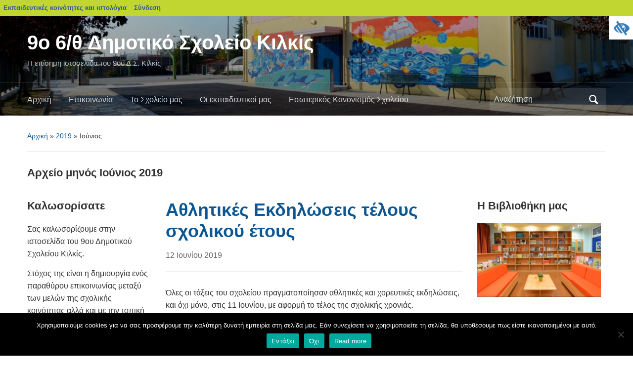

--- FILE ---
content_type: text/html; charset=UTF-8
request_url: https://blogs.sch.gr/9dimkilk/2019/06/
body_size: 15885
content:
<!DOCTYPE html>
<html lang="el"  prefix="og: https://ogp.me/ns#">

<head>
	<meta charset="UTF-8" />
	<meta name="viewport" content="width=device-width, initial-scale=1">

	<link rel="profile" href="http://gmpg.org/xfn/11" />
	<link rel="pingback" href="https://blogs.sch.gr/9dimkilk/xmlrpc.php" />

	<title>Ιούνιος 2019 &#8211; 9ο 6/θ Δημοτικό Σχολείο Κιλκίς</title>
<meta name='robots' content='max-image-preview:large' />
<link rel="alternate" type="application/rss+xml" title="Ροή RSS &raquo; 9ο 6/θ Δημοτικό Σχολείο Κιλκίς" href="https://blogs.sch.gr/9dimkilk/feed/" />
<link rel="alternate" type="application/rss+xml" title="Ροή Σχολίων &raquo; 9ο 6/θ Δημοτικό Σχολείο Κιλκίς" href="https://blogs.sch.gr/9dimkilk/comments/feed/" />
		<meta property="og:title" content="9ο 6/θ Δημοτικό Σχολείο Κιλκίς" />
				<meta property="og:description" content="Η επίσημη ιστοσελίδα του 9ου Δ.Σ. Κιλκίς" />
		<meta property="og:type" content="website"/>
			<meta property="og:url" content="https://blogs.sch.gr/9dimkilk/2019/06/12/athlitike-s-ekdilo-seis-teloys-scholikoy-e-toys/" />
	<meta property="og:site_name" content="9ο 6/θ Δημοτικό Σχολείο Κιλκίς" />
		<meta property="og:image" content="https://blogs.sch.gr/9dimkilk/files/2019/02/Books-icon.png" />
	<script>
window._wpemojiSettings = {"baseUrl":"https:\/\/s.w.org\/images\/core\/emoji\/14.0.0\/72x72\/","ext":".png","svgUrl":"https:\/\/s.w.org\/images\/core\/emoji\/14.0.0\/svg\/","svgExt":".svg","source":{"concatemoji":"https:\/\/blogs.sch.gr\/9dimkilk\/wp-includes\/js\/wp-emoji-release.min.js"}};
/*! This file is auto-generated */
!function(e,a,t){var n,r,o,i=a.createElement("canvas"),p=i.getContext&&i.getContext("2d");function s(e,t){p.clearRect(0,0,i.width,i.height),p.fillText(e,0,0);e=i.toDataURL();return p.clearRect(0,0,i.width,i.height),p.fillText(t,0,0),e===i.toDataURL()}function c(e){var t=a.createElement("script");t.src=e,t.defer=t.type="text/javascript",a.getElementsByTagName("head")[0].appendChild(t)}for(o=Array("flag","emoji"),t.supports={everything:!0,everythingExceptFlag:!0},r=0;r<o.length;r++)t.supports[o[r]]=function(e){if(p&&p.fillText)switch(p.textBaseline="top",p.font="600 32px Arial",e){case"flag":return s("\ud83c\udff3\ufe0f\u200d\u26a7\ufe0f","\ud83c\udff3\ufe0f\u200b\u26a7\ufe0f")?!1:!s("\ud83c\uddfa\ud83c\uddf3","\ud83c\uddfa\u200b\ud83c\uddf3")&&!s("\ud83c\udff4\udb40\udc67\udb40\udc62\udb40\udc65\udb40\udc6e\udb40\udc67\udb40\udc7f","\ud83c\udff4\u200b\udb40\udc67\u200b\udb40\udc62\u200b\udb40\udc65\u200b\udb40\udc6e\u200b\udb40\udc67\u200b\udb40\udc7f");case"emoji":return!s("\ud83e\udef1\ud83c\udffb\u200d\ud83e\udef2\ud83c\udfff","\ud83e\udef1\ud83c\udffb\u200b\ud83e\udef2\ud83c\udfff")}return!1}(o[r]),t.supports.everything=t.supports.everything&&t.supports[o[r]],"flag"!==o[r]&&(t.supports.everythingExceptFlag=t.supports.everythingExceptFlag&&t.supports[o[r]]);t.supports.everythingExceptFlag=t.supports.everythingExceptFlag&&!t.supports.flag,t.DOMReady=!1,t.readyCallback=function(){t.DOMReady=!0},t.supports.everything||(n=function(){t.readyCallback()},a.addEventListener?(a.addEventListener("DOMContentLoaded",n,!1),e.addEventListener("load",n,!1)):(e.attachEvent("onload",n),a.attachEvent("onreadystatechange",function(){"complete"===a.readyState&&t.readyCallback()})),(e=t.source||{}).concatemoji?c(e.concatemoji):e.wpemoji&&e.twemoji&&(c(e.twemoji),c(e.wpemoji)))}(window,document,window._wpemojiSettings);
</script>
<style>
img.wp-smiley,
img.emoji {
	display: inline !important;
	border: none !important;
	box-shadow: none !important;
	height: 1em !important;
	width: 1em !important;
	margin: 0 0.07em !important;
	vertical-align: -0.1em !important;
	background: none !important;
	padding: 0 !important;
}
</style>
	<link rel='stylesheet' id='wp-quicklatex-format-css' href='https://blogs.sch.gr/9dimkilk/wp-content/plugins/wp-quicklatex/css/quicklatex-format.css' media='all' />
<link rel='stylesheet' id='dashicons-css' href='https://blogs.sch.gr/9dimkilk/wp-includes/css/dashicons.min.css' media='all' />
<link rel='stylesheet' id='admin-bar-css' href='https://blogs.sch.gr/9dimkilk/wp-includes/css/admin-bar.min.css' media='all' />
<style id='admin-bar-inline-css'>

			@font-face {
				font-family: 'w3tc';
				src: url('https://blogs.sch.gr/9dimkilk/wp-content/plugins/w3-total-cache/pub/fonts/w3tc.eot');
				src: url('https://blogs.sch.gr/9dimkilk/wp-content/plugins/w3-total-cache/pub/fonts/w3tc.eot?#iefix') format('embedded-opentype'),
					url('https://blogs.sch.gr/9dimkilk/wp-content/plugins/w3-total-cache/pub/fonts/w3tc.woff') format('woff'),
					url('https://blogs.sch.gr/9dimkilk/wp-content/plugins/w3-total-cache/pub/fonts/w3tc.ttf') format('truetype'),
					url('https://blogs.sch.gr/9dimkilk/wp-content/plugins/w3-total-cache/pub/fonts/w3tc.svg#w3tc') format('svg');
				font-weight: normal;
				font-style: normal;
				font-display: swap;
			}
			.w3tc-icon:before{
				content:'\0041'; top: 2px;
				font-family: 'w3tc';
			}
</style>
<link rel='stylesheet' id='wp-block-library-css' href='https://blogs.sch.gr/9dimkilk/wp-includes/css/dist/block-library/style.min.css' media='all' />
<style id='wp-block-library-theme-inline-css'>
.wp-block-audio figcaption{color:#555;font-size:13px;text-align:center}.is-dark-theme .wp-block-audio figcaption{color:hsla(0,0%,100%,.65)}.wp-block-audio{margin:0 0 1em}.wp-block-code{border:1px solid #ccc;border-radius:4px;font-family:Menlo,Consolas,monaco,monospace;padding:.8em 1em}.wp-block-embed figcaption{color:#555;font-size:13px;text-align:center}.is-dark-theme .wp-block-embed figcaption{color:hsla(0,0%,100%,.65)}.wp-block-embed{margin:0 0 1em}.blocks-gallery-caption{color:#555;font-size:13px;text-align:center}.is-dark-theme .blocks-gallery-caption{color:hsla(0,0%,100%,.65)}.wp-block-image figcaption{color:#555;font-size:13px;text-align:center}.is-dark-theme .wp-block-image figcaption{color:hsla(0,0%,100%,.65)}.wp-block-image{margin:0 0 1em}.wp-block-pullquote{border-bottom:4px solid;border-top:4px solid;color:currentColor;margin-bottom:1.75em}.wp-block-pullquote cite,.wp-block-pullquote footer,.wp-block-pullquote__citation{color:currentColor;font-size:.8125em;font-style:normal;text-transform:uppercase}.wp-block-quote{border-left:.25em solid;margin:0 0 1.75em;padding-left:1em}.wp-block-quote cite,.wp-block-quote footer{color:currentColor;font-size:.8125em;font-style:normal;position:relative}.wp-block-quote.has-text-align-right{border-left:none;border-right:.25em solid;padding-left:0;padding-right:1em}.wp-block-quote.has-text-align-center{border:none;padding-left:0}.wp-block-quote.is-large,.wp-block-quote.is-style-large,.wp-block-quote.is-style-plain{border:none}.wp-block-search .wp-block-search__label{font-weight:700}.wp-block-search__button{border:1px solid #ccc;padding:.375em .625em}:where(.wp-block-group.has-background){padding:1.25em 2.375em}.wp-block-separator.has-css-opacity{opacity:.4}.wp-block-separator{border:none;border-bottom:2px solid;margin-left:auto;margin-right:auto}.wp-block-separator.has-alpha-channel-opacity{opacity:1}.wp-block-separator:not(.is-style-wide):not(.is-style-dots){width:100px}.wp-block-separator.has-background:not(.is-style-dots){border-bottom:none;height:1px}.wp-block-separator.has-background:not(.is-style-wide):not(.is-style-dots){height:2px}.wp-block-table{margin:0 0 1em}.wp-block-table td,.wp-block-table th{word-break:normal}.wp-block-table figcaption{color:#555;font-size:13px;text-align:center}.is-dark-theme .wp-block-table figcaption{color:hsla(0,0%,100%,.65)}.wp-block-video figcaption{color:#555;font-size:13px;text-align:center}.is-dark-theme .wp-block-video figcaption{color:hsla(0,0%,100%,.65)}.wp-block-video{margin:0 0 1em}.wp-block-template-part.has-background{margin-bottom:0;margin-top:0;padding:1.25em 2.375em}
</style>
<link rel='stylesheet' id='bp-login-form-block-css' href='https://blogs.sch.gr/9dimkilk/wp-content/plugins/buddypress/bp-core/css/blocks/login-form.min.css' media='all' />
<link rel='stylesheet' id='bp-member-block-css' href='https://blogs.sch.gr/9dimkilk/wp-content/plugins/buddypress/bp-members/css/blocks/member.min.css' media='all' />
<link rel='stylesheet' id='bp-members-block-css' href='https://blogs.sch.gr/9dimkilk/wp-content/plugins/buddypress/bp-members/css/blocks/members.min.css' media='all' />
<link rel='stylesheet' id='bp-dynamic-members-block-css' href='https://blogs.sch.gr/9dimkilk/wp-content/plugins/buddypress/bp-members/css/blocks/dynamic-members.min.css' media='all' />
<link rel='stylesheet' id='bp-latest-activities-block-css' href='https://blogs.sch.gr/9dimkilk/wp-content/plugins/buddypress/bp-activity/css/blocks/latest-activities.min.css' media='all' />
<link rel='stylesheet' id='bp-recent-posts-block-css' href='https://blogs.sch.gr/9dimkilk/wp-content/plugins/buddypress/bp-blogs/css/blocks/recent-posts.min.css' media='all' />
<link rel='stylesheet' id='bp-friends-block-css' href='https://blogs.sch.gr/9dimkilk/wp-content/plugins/buddypress/bp-friends/css/blocks/friends.min.css' media='all' />
<link rel='stylesheet' id='bp-group-block-css' href='https://blogs.sch.gr/9dimkilk/wp-content/plugins/buddypress/bp-groups/css/blocks/group.min.css' media='all' />
<link rel='stylesheet' id='bp-groups-block-css' href='https://blogs.sch.gr/9dimkilk/wp-content/plugins/buddypress/bp-groups/css/blocks/groups.min.css' media='all' />
<link rel='stylesheet' id='bp-dynamic-groups-block-css' href='https://blogs.sch.gr/9dimkilk/wp-content/plugins/buddypress/bp-groups/css/blocks/dynamic-groups.min.css' media='all' />
<link rel='stylesheet' id='bp-sitewide-notices-block-css' href='https://blogs.sch.gr/9dimkilk/wp-content/plugins/buddypress/bp-messages/css/blocks/sitewide-notices.min.css' media='all' />
<link rel='stylesheet' id='classic-theme-styles-css' href='https://blogs.sch.gr/9dimkilk/wp-includes/css/classic-themes.min.css' media='all' />
<style id='global-styles-inline-css'>
body{--wp--preset--color--black: #000000;--wp--preset--color--cyan-bluish-gray: #abb8c3;--wp--preset--color--white: #ffffff;--wp--preset--color--pale-pink: #f78da7;--wp--preset--color--vivid-red: #cf2e2e;--wp--preset--color--luminous-vivid-orange: #ff6900;--wp--preset--color--luminous-vivid-amber: #fcb900;--wp--preset--color--light-green-cyan: #7bdcb5;--wp--preset--color--vivid-green-cyan: #00d084;--wp--preset--color--pale-cyan-blue: #8ed1fc;--wp--preset--color--vivid-cyan-blue: #0693e3;--wp--preset--color--vivid-purple: #9b51e0;--wp--preset--color--primary-blue: #0A5794;--wp--preset--color--dark-gray: #333333;--wp--preset--color--light-gray: #777777;--wp--preset--gradient--vivid-cyan-blue-to-vivid-purple: linear-gradient(135deg,rgba(6,147,227,1) 0%,rgb(155,81,224) 100%);--wp--preset--gradient--light-green-cyan-to-vivid-green-cyan: linear-gradient(135deg,rgb(122,220,180) 0%,rgb(0,208,130) 100%);--wp--preset--gradient--luminous-vivid-amber-to-luminous-vivid-orange: linear-gradient(135deg,rgba(252,185,0,1) 0%,rgba(255,105,0,1) 100%);--wp--preset--gradient--luminous-vivid-orange-to-vivid-red: linear-gradient(135deg,rgba(255,105,0,1) 0%,rgb(207,46,46) 100%);--wp--preset--gradient--very-light-gray-to-cyan-bluish-gray: linear-gradient(135deg,rgb(238,238,238) 0%,rgb(169,184,195) 100%);--wp--preset--gradient--cool-to-warm-spectrum: linear-gradient(135deg,rgb(74,234,220) 0%,rgb(151,120,209) 20%,rgb(207,42,186) 40%,rgb(238,44,130) 60%,rgb(251,105,98) 80%,rgb(254,248,76) 100%);--wp--preset--gradient--blush-light-purple: linear-gradient(135deg,rgb(255,206,236) 0%,rgb(152,150,240) 100%);--wp--preset--gradient--blush-bordeaux: linear-gradient(135deg,rgb(254,205,165) 0%,rgb(254,45,45) 50%,rgb(107,0,62) 100%);--wp--preset--gradient--luminous-dusk: linear-gradient(135deg,rgb(255,203,112) 0%,rgb(199,81,192) 50%,rgb(65,88,208) 100%);--wp--preset--gradient--pale-ocean: linear-gradient(135deg,rgb(255,245,203) 0%,rgb(182,227,212) 50%,rgb(51,167,181) 100%);--wp--preset--gradient--electric-grass: linear-gradient(135deg,rgb(202,248,128) 0%,rgb(113,206,126) 100%);--wp--preset--gradient--midnight: linear-gradient(135deg,rgb(2,3,129) 0%,rgb(40,116,252) 100%);--wp--preset--duotone--dark-grayscale: url('#wp-duotone-dark-grayscale');--wp--preset--duotone--grayscale: url('#wp-duotone-grayscale');--wp--preset--duotone--purple-yellow: url('#wp-duotone-purple-yellow');--wp--preset--duotone--blue-red: url('#wp-duotone-blue-red');--wp--preset--duotone--midnight: url('#wp-duotone-midnight');--wp--preset--duotone--magenta-yellow: url('#wp-duotone-magenta-yellow');--wp--preset--duotone--purple-green: url('#wp-duotone-purple-green');--wp--preset--duotone--blue-orange: url('#wp-duotone-blue-orange');--wp--preset--font-size--small: 14px;--wp--preset--font-size--medium: 20px;--wp--preset--font-size--large: 18px;--wp--preset--font-size--x-large: 42px;--wp--preset--font-size--regular: 16px;--wp--preset--font-size--extra-large: 24px;--wp--preset--spacing--20: 0.44rem;--wp--preset--spacing--30: 0.67rem;--wp--preset--spacing--40: 1rem;--wp--preset--spacing--50: 1.5rem;--wp--preset--spacing--60: 2.25rem;--wp--preset--spacing--70: 3.38rem;--wp--preset--spacing--80: 5.06rem;--wp--preset--shadow--natural: 6px 6px 9px rgba(0, 0, 0, 0.2);--wp--preset--shadow--deep: 12px 12px 50px rgba(0, 0, 0, 0.4);--wp--preset--shadow--sharp: 6px 6px 0px rgba(0, 0, 0, 0.2);--wp--preset--shadow--outlined: 6px 6px 0px -3px rgba(255, 255, 255, 1), 6px 6px rgba(0, 0, 0, 1);--wp--preset--shadow--crisp: 6px 6px 0px rgba(0, 0, 0, 1);}:where(.is-layout-flex){gap: 0.5em;}body .is-layout-flow > .alignleft{float: left;margin-inline-start: 0;margin-inline-end: 2em;}body .is-layout-flow > .alignright{float: right;margin-inline-start: 2em;margin-inline-end: 0;}body .is-layout-flow > .aligncenter{margin-left: auto !important;margin-right: auto !important;}body .is-layout-constrained > .alignleft{float: left;margin-inline-start: 0;margin-inline-end: 2em;}body .is-layout-constrained > .alignright{float: right;margin-inline-start: 2em;margin-inline-end: 0;}body .is-layout-constrained > .aligncenter{margin-left: auto !important;margin-right: auto !important;}body .is-layout-constrained > :where(:not(.alignleft):not(.alignright):not(.alignfull)){max-width: var(--wp--style--global--content-size);margin-left: auto !important;margin-right: auto !important;}body .is-layout-constrained > .alignwide{max-width: var(--wp--style--global--wide-size);}body .is-layout-flex{display: flex;}body .is-layout-flex{flex-wrap: wrap;align-items: center;}body .is-layout-flex > *{margin: 0;}:where(.wp-block-columns.is-layout-flex){gap: 2em;}.has-black-color{color: var(--wp--preset--color--black) !important;}.has-cyan-bluish-gray-color{color: var(--wp--preset--color--cyan-bluish-gray) !important;}.has-white-color{color: var(--wp--preset--color--white) !important;}.has-pale-pink-color{color: var(--wp--preset--color--pale-pink) !important;}.has-vivid-red-color{color: var(--wp--preset--color--vivid-red) !important;}.has-luminous-vivid-orange-color{color: var(--wp--preset--color--luminous-vivid-orange) !important;}.has-luminous-vivid-amber-color{color: var(--wp--preset--color--luminous-vivid-amber) !important;}.has-light-green-cyan-color{color: var(--wp--preset--color--light-green-cyan) !important;}.has-vivid-green-cyan-color{color: var(--wp--preset--color--vivid-green-cyan) !important;}.has-pale-cyan-blue-color{color: var(--wp--preset--color--pale-cyan-blue) !important;}.has-vivid-cyan-blue-color{color: var(--wp--preset--color--vivid-cyan-blue) !important;}.has-vivid-purple-color{color: var(--wp--preset--color--vivid-purple) !important;}.has-black-background-color{background-color: var(--wp--preset--color--black) !important;}.has-cyan-bluish-gray-background-color{background-color: var(--wp--preset--color--cyan-bluish-gray) !important;}.has-white-background-color{background-color: var(--wp--preset--color--white) !important;}.has-pale-pink-background-color{background-color: var(--wp--preset--color--pale-pink) !important;}.has-vivid-red-background-color{background-color: var(--wp--preset--color--vivid-red) !important;}.has-luminous-vivid-orange-background-color{background-color: var(--wp--preset--color--luminous-vivid-orange) !important;}.has-luminous-vivid-amber-background-color{background-color: var(--wp--preset--color--luminous-vivid-amber) !important;}.has-light-green-cyan-background-color{background-color: var(--wp--preset--color--light-green-cyan) !important;}.has-vivid-green-cyan-background-color{background-color: var(--wp--preset--color--vivid-green-cyan) !important;}.has-pale-cyan-blue-background-color{background-color: var(--wp--preset--color--pale-cyan-blue) !important;}.has-vivid-cyan-blue-background-color{background-color: var(--wp--preset--color--vivid-cyan-blue) !important;}.has-vivid-purple-background-color{background-color: var(--wp--preset--color--vivid-purple) !important;}.has-black-border-color{border-color: var(--wp--preset--color--black) !important;}.has-cyan-bluish-gray-border-color{border-color: var(--wp--preset--color--cyan-bluish-gray) !important;}.has-white-border-color{border-color: var(--wp--preset--color--white) !important;}.has-pale-pink-border-color{border-color: var(--wp--preset--color--pale-pink) !important;}.has-vivid-red-border-color{border-color: var(--wp--preset--color--vivid-red) !important;}.has-luminous-vivid-orange-border-color{border-color: var(--wp--preset--color--luminous-vivid-orange) !important;}.has-luminous-vivid-amber-border-color{border-color: var(--wp--preset--color--luminous-vivid-amber) !important;}.has-light-green-cyan-border-color{border-color: var(--wp--preset--color--light-green-cyan) !important;}.has-vivid-green-cyan-border-color{border-color: var(--wp--preset--color--vivid-green-cyan) !important;}.has-pale-cyan-blue-border-color{border-color: var(--wp--preset--color--pale-cyan-blue) !important;}.has-vivid-cyan-blue-border-color{border-color: var(--wp--preset--color--vivid-cyan-blue) !important;}.has-vivid-purple-border-color{border-color: var(--wp--preset--color--vivid-purple) !important;}.has-vivid-cyan-blue-to-vivid-purple-gradient-background{background: var(--wp--preset--gradient--vivid-cyan-blue-to-vivid-purple) !important;}.has-light-green-cyan-to-vivid-green-cyan-gradient-background{background: var(--wp--preset--gradient--light-green-cyan-to-vivid-green-cyan) !important;}.has-luminous-vivid-amber-to-luminous-vivid-orange-gradient-background{background: var(--wp--preset--gradient--luminous-vivid-amber-to-luminous-vivid-orange) !important;}.has-luminous-vivid-orange-to-vivid-red-gradient-background{background: var(--wp--preset--gradient--luminous-vivid-orange-to-vivid-red) !important;}.has-very-light-gray-to-cyan-bluish-gray-gradient-background{background: var(--wp--preset--gradient--very-light-gray-to-cyan-bluish-gray) !important;}.has-cool-to-warm-spectrum-gradient-background{background: var(--wp--preset--gradient--cool-to-warm-spectrum) !important;}.has-blush-light-purple-gradient-background{background: var(--wp--preset--gradient--blush-light-purple) !important;}.has-blush-bordeaux-gradient-background{background: var(--wp--preset--gradient--blush-bordeaux) !important;}.has-luminous-dusk-gradient-background{background: var(--wp--preset--gradient--luminous-dusk) !important;}.has-pale-ocean-gradient-background{background: var(--wp--preset--gradient--pale-ocean) !important;}.has-electric-grass-gradient-background{background: var(--wp--preset--gradient--electric-grass) !important;}.has-midnight-gradient-background{background: var(--wp--preset--gradient--midnight) !important;}.has-small-font-size{font-size: var(--wp--preset--font-size--small) !important;}.has-medium-font-size{font-size: var(--wp--preset--font-size--medium) !important;}.has-large-font-size{font-size: var(--wp--preset--font-size--large) !important;}.has-x-large-font-size{font-size: var(--wp--preset--font-size--x-large) !important;}
.wp-block-navigation a:where(:not(.wp-element-button)){color: inherit;}
:where(.wp-block-columns.is-layout-flex){gap: 2em;}
.wp-block-pullquote{font-size: 1.5em;line-height: 1.6;}
</style>
<link rel='stylesheet' id='fonts_for_icons-css' href='https://blogs.sch.gr/9dimkilk/wp-content/themes/cinematix-child/css/fonts.css' media='all' />
<link rel='stylesheet' id='my-admin-bar-style-css' href='https://blogs.sch.gr/9dimkilk/wp-content/themes/cinematix-child/css/my-admin-bar.css' media='all' />
<link rel='stylesheet' id='bp-admin-bar-css' href='https://blogs.sch.gr/9dimkilk/wp-content/plugins/buddypress/bp-core/css/admin-bar.min.css' media='all' />
<link rel='stylesheet' id='bp-legacy-css-css' href='https://blogs.sch.gr/9dimkilk/wp-content/plugins/buddypress/bp-templates/bp-legacy/css/buddypress.min.css' media='screen' />
<link rel='stylesheet' id='cookie-notice-front-css' href='https://blogs.sch.gr/9dimkilk/wp-content/plugins/cookie-notice/css/front.min.css' media='all' />
<link rel='stylesheet' id='gb_responsive_menu_style-css' href='https://blogs.sch.gr/9dimkilk/wp-content/plugins/gb_responsive_menu/css/style.css' media='all' />
<link rel='stylesheet' id='rt-wpp-plugin-style-css' href='https://blogs.sch.gr/9dimkilk/wp-content/plugins/rt-prettyphoto/css/prettyPhoto.css' media='all' />
<link rel='stylesheet' id='wpah-front-styles-css' href='https://blogs.sch.gr/9dimkilk/wp-content/plugins/wp-accessibility-helper/assets/css/wp-accessibility-helper.min.css' media='all' />
<link rel='stylesheet' id='bbw-style-css' href='https://blogs.sch.gr/9dimkilk/wp-content/plugins/LS-buddybar-widget/buddybar-style.css' media='all' />
<link rel='stylesheet' id='category-sticky-post-css' href='https://blogs.sch.gr/9dimkilk/wp-content/plugins/category-sticky-post/css/plugin.css' media='all' />
<link rel='stylesheet' id='academica-style-css' href='https://blogs.sch.gr/9dimkilk/wp-content/themes/academica/style.css' media='all' />
<link rel='stylesheet' id='academica-sch-style-css' href='https://blogs.sch.gr/9dimkilk/wp-content/themes/academica-sch/style.css' media='all' />
<link rel='stylesheet' id='academica-style-mobile-css' href='https://blogs.sch.gr/9dimkilk/wp-content/themes/academica/media-queries.css' media='all' />
<link rel='stylesheet' id='volumeSliderStyling-css' href='https://blogs.sch.gr/9dimkilk/wp-content/plugins/ersradio-widget/widgetStyling.css' media='all' />
<link rel='stylesheet' id='ics-calendar-css' href='https://blogs.sch.gr/9dimkilk/wp-content/plugins/ics-calendar/assets/style.min.css' media='all' />
<script>
if (document.location.protocol !== "https:") {
	document.location = document.URL.replace(/^http:/i, "https:");
}
</script>
	<script src='https://blogs.sch.gr/9dimkilk/wp-includes/js/jquery/jquery.min.js' id='jquery-core-js'></script>
<script src='https://blogs.sch.gr/9dimkilk/wp-includes/js/jquery/jquery-migrate.min.js' id='jquery-migrate-js'></script>
<script src='https://blogs.sch.gr/9dimkilk/wp-content/plugins/buddypress/bp-core/js/confirm.min.js' id='bp-confirm-js'></script>
<script src='https://blogs.sch.gr/9dimkilk/wp-content/plugins/buddypress/bp-core/js/widget-members.min.js' id='bp-widget-members-js'></script>
<script src='https://blogs.sch.gr/9dimkilk/wp-content/plugins/buddypress/bp-core/js/jquery-query.min.js' id='bp-jquery-query-js'></script>
<script src='https://blogs.sch.gr/9dimkilk/wp-content/plugins/buddypress/bp-core/js/vendor/jquery-cookie.min.js' id='bp-jquery-cookie-js'></script>
<script src='https://blogs.sch.gr/9dimkilk/wp-content/plugins/buddypress/bp-core/js/vendor/jquery-scroll-to.min.js' id='bp-jquery-scroll-to-js'></script>
<script id='bp-legacy-js-js-extra'>
var BP_DTheme = {"accepted":"\u0391\u03c0\u03bf\u03b4\u03b5\u03ba\u03c4\u03cc","close":"\u039a\u03bb\u03b5\u03af\u03c3\u03b9\u03bc\u03bf","comments":"\u03c3\u03c7\u03cc\u03bb\u03b9\u03b1","leave_group_confirm":"\u0395\u03af\u03c3\u03c4\u03b5 \u03c3\u03af\u03b3\u03bf\u03c5\u03c1\u03bf\u03c2 \u03cc\u03c4\u03b9 \u03b8\u03ad\u03bb\u03b5\u03c4\u03b5 \u03bd\u03b1 \u03b1\u03c0\u03bf\u03c7\u03c9\u03c1\u03ae\u03c3\u03b5\u03c4\u03b5 \u03b1\u03c0\u03cc \u03c4\u03b7\u03bd \u03bf\u03bc\u03ac\u03b4\u03b1;","mark_as_fav":"\u0391\u03b3\u03b1\u03c0\u03b7\u03bc\u03ad\u03bd\u03bf","my_favs":"\u03a4\u03b1 \u0391\u03b3\u03b1\u03c0\u03b7\u03bc\u03ad\u03bd\u03b1 \u03bc\u03bf\u03c5","rejected":"\u0391\u03c0\u03bf\u03c1\u03c1\u03af\u03c6\u03b8\u03b7\u03ba\u03b5","remove_fav":"\u0391\u03c6\u03b1\u03af\u03c1\u03b5\u03c3\u03b7 \u0391\u03b3\u03b1\u03c0\u03b7\u03bc\u03ad\u03bd\u03bf\u03c5","show_all":"\u0395\u03bc\u03c6\u03ac\u03bd\u03b9\u03c3\u03b7 \u03cc\u03bb\u03c9\u03bd","show_all_comments":"\u03a0\u03c1\u03cc\u03b2\u03b1\u03bb\u03b5 \u03cc\u03bb\u03b1 \u03c4\u03b1 \u03c3\u03c7\u03cc\u03bb\u03b9\u03b1 \u03b3\u03b9\u03b1 \u03b1\u03c5\u03c4\u03cc \u03c4\u03bf \u03b8\u03ad\u03bc\u03b1","show_x_comments":"\u03a0\u03c1\u03bf\u03b2\u03bf\u03bb\u03ae \u03cc\u03bb\u03c9\u03bd \u03c4\u03c9\u03bd \u03c3\u03c7\u03bf\u03bb\u03af\u03c9\u03bd (%d)","unsaved_changes":"\u03a4\u03bf \u03c0\u03c1\u03bf\u03c6\u03af\u03bb \u03c3\u03b1\u03c2 \u03ad\u03c7\u03b5\u03b9 \u03bc\u03b7 \u03b1\u03c0\u03bf\u03b8\u03b7\u03ba\u03b5\u03c5\u03bc\u03ad\u03bd\u03b5\u03c2 \u03b1\u03bb\u03bb\u03b1\u03b3\u03ad\u03c2. \u0391\u03bd \u03c6\u03cd\u03b3\u03b5\u03c4\u03b5 \u03b1\u03c0\u03cc \u03c4\u03b7\u03bd \u03c3\u03b5\u03bb\u03af\u03b4\u03b1, \u03bf\u03b9 \u03b1\u03bb\u03bb\u03b1\u03b3\u03ad\u03c2 \u03b8\u03b1 \u03c7\u03b1\u03b8\u03bf\u03cd\u03bd.","view":"\u03a0\u03c1\u03bf\u03b2\u03bf\u03bb\u03ae","store_filter_settings":""};
</script>
<script src='https://blogs.sch.gr/9dimkilk/wp-content/plugins/buddypress/bp-templates/bp-legacy/js/buddypress.min.js' id='bp-legacy-js-js'></script>
<script id='cookie-notice-front-js-before'>
var cnArgs = {"ajaxUrl":"https:\/\/blogs.sch.gr\/9dimkilk\/wp-admin\/admin-ajax.php","nonce":"555e6b22eb","hideEffect":"fade","position":"bottom","onScroll":false,"onScrollOffset":100,"onClick":false,"cookieName":"cookie_notice_accepted","cookieTime":2592000,"cookieTimeRejected":2592000,"globalCookie":false,"redirection":false,"cache":true,"revokeCookies":false,"revokeCookiesOpt":"automatic"};
</script>
<script src='https://blogs.sch.gr/9dimkilk/wp-content/plugins/cookie-notice/js/front.min.js' id='cookie-notice-front-js'></script>
<script src='https://blogs.sch.gr/9dimkilk/wp-content/plugins/gb_responsive_menu/js/gb_responsive_menu.js' id='gb_responsive_menu_js-js'></script>
<script src='https://blogs.sch.gr/9dimkilk/wp-content/plugins/rt-prettyphoto/js/jquery.prettyPhoto.js' id='rt-wpp-plugin-active-js'></script>
<script src='https://blogs.sch.gr/9dimkilk/wp-content/plugins/rt-prettyphoto/js/wpp-active.js' id='rt-wpp-plugin-script-active-js'></script>
<script src='https://blogs.sch.gr/9dimkilk/wp-content/plugins/wp-quicklatex/js/wp-quicklatex-frontend.js' id='wp-quicklatex-frontend-js'></script>
<meta property="fb:app_id" content="966242223397117" /><style>
            .ls-accessibility-footer {
                /* position: absolute; */
                bottom: 0;
                width: 96%;
                text-align: center;
                padding-top: 10px;
                padding-bottom: 10px;
                background: #f9f9f9;
                z-index: 1000;
            }
			.ls-accessibility-footer a, .ls-accessibility-footer a:visited {
				color:#04c
			}
           
            @media (max-width: 768px) {
                .ls-accessibility-footer {
                    padding: 5px;
                    font-size: 14px;
                }
            }
        </style>
<style>.pp_download{ background: #ccc;  border-radius: 3px;   height: 25px;   padding: 4px;}</style>

<script>
jQuery(document).ready(function() {
   jQuery("a[rel^='prettyPhoto']").prettyPhoto({
   changepicturecallback: function(){
       jQuery(".pp_social").append("<span class='pp_download_place'></span>");
        $getit= settings.image_markup.replace(/{path}/g,pp_images[set_position]);
      jQuery(".pp_pic_holder").find('.pp_details .pp_download_place').html('<a class="pp_download" href="'+pp_images[set_position]+'" download>Download</a>');
        }
    });
});
</script><style>#wp-admin-bar-wp-logo{  }
	
	div#community-profile-page li.bp-blogs-profile-stats:before {content:" "!important;}
	div#community-profile-page li.bp-blogs-profile-stats {background: url("/wp-content/favicon.ico") no-repeat; padding-left:16px}
   
	#wpadminbar #wp-admin-bar-wp-logo > .ab-item .ab-icon:before {content:" "!important;}
	#wpadminbar .quicklinks li .blavatar:before {content:" "!important;}
   /*#wp-admin-bar-wp-logo>.ab-item .ab-icon  { background: url("/wp-content/favicon.ico") no-repeat;}
      #wpadminbar .quicklinks li div.blavatar { background: url("/wp-content/favicon.ico") no-repeat;}*/
/*                img.blavatar { display: none;}*/
                </style>
	<script>var ajaxurl = 'https://blogs.sch.gr/9dimkilk/wp-admin/admin-ajax.php';</script>

<style>
/* Begin Royal PrettyPhoto Styles*/

div.ppt{ display: none;}
		/* End Royal PrettyPhoto Styles*/
</style>
		<script>var BPAPRConfig={"root_url":"https:\/\/blogs.sch.gr\/9dimkilk\/wp-content\/plugins\/bp-activity-plus-reloaded","temp_img_url":"http:\/\/blogs.sch.gr\/9dimkilk\/files\/bpfb\/tmp\/","base_img_url":"http:\/\/blogs.sch.gr\/9dimkilk\/files\/bpfb\/","theme":"default","alignment":"left","allowed_items":["photos","videos","links"]};</script><style>.recentcomments a{display:inline !important;padding:0 !important;margin:0 !important;}</style><style media="print">#wpadminbar { display:none; }</style>
	<style media="screen">
	html { margin-top: 32px !important; }
	@media screen and ( max-width: 782px ) {
		html { margin-top: 46px !important; }
	}
</style>
	<link rel="icon" href="https://blogs.sch.gr/9dimkilk/files/2019/02/Books-icon-120x120.png" sizes="32x32" />
<link rel="icon" href="https://blogs.sch.gr/9dimkilk/files/2019/02/Books-icon.png" sizes="192x192" />
<link rel="apple-touch-icon" href="https://blogs.sch.gr/9dimkilk/files/2019/02/Books-icon.png" />
<meta name="msapplication-TileImage" content="https://blogs.sch.gr/9dimkilk/files/2019/02/Books-icon.png" />

</head>

<body class="bp-legacy archive date admin-bar no-customize-support wp-embed-responsive el cookies-not-set chrome osx wp-accessibility-helper wah_fstype_script accessibility-location-right no-js">

    		<div id="wpadminbar" class="nojq nojs">
						<div class="quicklinks" id="wp-toolbar" role="navigation" aria-label="Γραμμή εργαλείων">
				<ul id='wp-admin-bar-root-default' class="ab-top-menu"><li id='wp-admin-bar-blogssch'><a class='ab-item' href='https://blogs.sch.gr'>Εκπαιδευτικές κοινότητες και ιστολόγια</a></li><li id='wp-admin-bar-blogsschmobile'><a class='ab-item' href='https://blogs.sch.gr' title='Αρχική'><span class="ab-icon dashicons-admin-home"></span></a></li><li id='wp-admin-bar-bp-login'><a class='ab-item' href='https://blogs.sch.gr/9dimkilk/wp-login.php?redirect_to=https%3A%2F%2Fblogs.sch.gr%2F9dimkilk%2F2019%2F06%2F'>Σύνδεση</a></li></ul>			</div>
					</div>

		<svg xmlns="http://www.w3.org/2000/svg" viewBox="0 0 0 0" width="0" height="0" focusable="false" role="none" style="visibility: hidden; position: absolute; left: -9999px; overflow: hidden;" ><defs><filter id="wp-duotone-dark-grayscale"><feColorMatrix color-interpolation-filters="sRGB" type="matrix" values=" .299 .587 .114 0 0 .299 .587 .114 0 0 .299 .587 .114 0 0 .299 .587 .114 0 0 " /><feComponentTransfer color-interpolation-filters="sRGB" ><feFuncR type="table" tableValues="0 0.49803921568627" /><feFuncG type="table" tableValues="0 0.49803921568627" /><feFuncB type="table" tableValues="0 0.49803921568627" /><feFuncA type="table" tableValues="1 1" /></feComponentTransfer><feComposite in2="SourceGraphic" operator="in" /></filter></defs></svg><svg xmlns="http://www.w3.org/2000/svg" viewBox="0 0 0 0" width="0" height="0" focusable="false" role="none" style="visibility: hidden; position: absolute; left: -9999px; overflow: hidden;" ><defs><filter id="wp-duotone-grayscale"><feColorMatrix color-interpolation-filters="sRGB" type="matrix" values=" .299 .587 .114 0 0 .299 .587 .114 0 0 .299 .587 .114 0 0 .299 .587 .114 0 0 " /><feComponentTransfer color-interpolation-filters="sRGB" ><feFuncR type="table" tableValues="0 1" /><feFuncG type="table" tableValues="0 1" /><feFuncB type="table" tableValues="0 1" /><feFuncA type="table" tableValues="1 1" /></feComponentTransfer><feComposite in2="SourceGraphic" operator="in" /></filter></defs></svg><svg xmlns="http://www.w3.org/2000/svg" viewBox="0 0 0 0" width="0" height="0" focusable="false" role="none" style="visibility: hidden; position: absolute; left: -9999px; overflow: hidden;" ><defs><filter id="wp-duotone-purple-yellow"><feColorMatrix color-interpolation-filters="sRGB" type="matrix" values=" .299 .587 .114 0 0 .299 .587 .114 0 0 .299 .587 .114 0 0 .299 .587 .114 0 0 " /><feComponentTransfer color-interpolation-filters="sRGB" ><feFuncR type="table" tableValues="0.54901960784314 0.98823529411765" /><feFuncG type="table" tableValues="0 1" /><feFuncB type="table" tableValues="0.71764705882353 0.25490196078431" /><feFuncA type="table" tableValues="1 1" /></feComponentTransfer><feComposite in2="SourceGraphic" operator="in" /></filter></defs></svg><svg xmlns="http://www.w3.org/2000/svg" viewBox="0 0 0 0" width="0" height="0" focusable="false" role="none" style="visibility: hidden; position: absolute; left: -9999px; overflow: hidden;" ><defs><filter id="wp-duotone-blue-red"><feColorMatrix color-interpolation-filters="sRGB" type="matrix" values=" .299 .587 .114 0 0 .299 .587 .114 0 0 .299 .587 .114 0 0 .299 .587 .114 0 0 " /><feComponentTransfer color-interpolation-filters="sRGB" ><feFuncR type="table" tableValues="0 1" /><feFuncG type="table" tableValues="0 0.27843137254902" /><feFuncB type="table" tableValues="0.5921568627451 0.27843137254902" /><feFuncA type="table" tableValues="1 1" /></feComponentTransfer><feComposite in2="SourceGraphic" operator="in" /></filter></defs></svg><svg xmlns="http://www.w3.org/2000/svg" viewBox="0 0 0 0" width="0" height="0" focusable="false" role="none" style="visibility: hidden; position: absolute; left: -9999px; overflow: hidden;" ><defs><filter id="wp-duotone-midnight"><feColorMatrix color-interpolation-filters="sRGB" type="matrix" values=" .299 .587 .114 0 0 .299 .587 .114 0 0 .299 .587 .114 0 0 .299 .587 .114 0 0 " /><feComponentTransfer color-interpolation-filters="sRGB" ><feFuncR type="table" tableValues="0 0" /><feFuncG type="table" tableValues="0 0.64705882352941" /><feFuncB type="table" tableValues="0 1" /><feFuncA type="table" tableValues="1 1" /></feComponentTransfer><feComposite in2="SourceGraphic" operator="in" /></filter></defs></svg><svg xmlns="http://www.w3.org/2000/svg" viewBox="0 0 0 0" width="0" height="0" focusable="false" role="none" style="visibility: hidden; position: absolute; left: -9999px; overflow: hidden;" ><defs><filter id="wp-duotone-magenta-yellow"><feColorMatrix color-interpolation-filters="sRGB" type="matrix" values=" .299 .587 .114 0 0 .299 .587 .114 0 0 .299 .587 .114 0 0 .299 .587 .114 0 0 " /><feComponentTransfer color-interpolation-filters="sRGB" ><feFuncR type="table" tableValues="0.78039215686275 1" /><feFuncG type="table" tableValues="0 0.94901960784314" /><feFuncB type="table" tableValues="0.35294117647059 0.47058823529412" /><feFuncA type="table" tableValues="1 1" /></feComponentTransfer><feComposite in2="SourceGraphic" operator="in" /></filter></defs></svg><svg xmlns="http://www.w3.org/2000/svg" viewBox="0 0 0 0" width="0" height="0" focusable="false" role="none" style="visibility: hidden; position: absolute; left: -9999px; overflow: hidden;" ><defs><filter id="wp-duotone-purple-green"><feColorMatrix color-interpolation-filters="sRGB" type="matrix" values=" .299 .587 .114 0 0 .299 .587 .114 0 0 .299 .587 .114 0 0 .299 .587 .114 0 0 " /><feComponentTransfer color-interpolation-filters="sRGB" ><feFuncR type="table" tableValues="0.65098039215686 0.40392156862745" /><feFuncG type="table" tableValues="0 1" /><feFuncB type="table" tableValues="0.44705882352941 0.4" /><feFuncA type="table" tableValues="1 1" /></feComponentTransfer><feComposite in2="SourceGraphic" operator="in" /></filter></defs></svg><svg xmlns="http://www.w3.org/2000/svg" viewBox="0 0 0 0" width="0" height="0" focusable="false" role="none" style="visibility: hidden; position: absolute; left: -9999px; overflow: hidden;" ><defs><filter id="wp-duotone-blue-orange"><feColorMatrix color-interpolation-filters="sRGB" type="matrix" values=" .299 .587 .114 0 0 .299 .587 .114 0 0 .299 .587 .114 0 0 .299 .587 .114 0 0 " /><feComponentTransfer color-interpolation-filters="sRGB" ><feFuncR type="table" tableValues="0.098039215686275 1" /><feFuncG type="table" tableValues="0 0.66274509803922" /><feFuncB type="table" tableValues="0.84705882352941 0.41960784313725" /><feFuncA type="table" tableValues="1 1" /></feComponentTransfer><feComposite in2="SourceGraphic" operator="in" /></filter></defs></svg>
    <!-- Skip links for accessibility -->
    <a class="skip-link screen-reader-text" href="#main">Μετάβαση στο περιεχόμενο</a>

	
	<div id="header" class="clearfix"  style="background-image: url('https://blogs.sch.gr/9dimkilk/files/2020/04/cropped-DSC_9180-copy1.jpg');" >

		<div class="header_overlay">
			<div class="inner-wrap">

				<div id="logo" class="logo-left">
					 
												<div id="site-title">
											
						<a href="https://blogs.sch.gr/9dimkilk" title="9ο 6/θ Δημοτικό Σχολείο Κιλκίς - Η επίσημη ιστοσελίδα του 9ου Δ.Σ. Κιλκίς" rel="home">

							9ο 6/θ Δημοτικό Σχολείο Κιλκίς
						</a>

					 
												</div>
											
					<p id="site-description">Η επίσημη ιστοσελίδα του 9ου Δ.Σ. Κιλκίς</p>
				</div><!-- end #logo -->

			</div><!-- end .inner-wrap -->

			<div id="main-nav">

				<div class="inner-wrap">

					<nav class="main-navbar" role="navigation" aria-label="Βασική Πλοήγηση">

	                    <div class="navbar-header">
	                        
	                           <a class="navbar-toggle" href="#menu-main-slide" aria-label="Εναλλαγή του μενού για κινητά" aria-expanded="false" aria-controls="menu-main-slide">
	                               <span class="screen-reader-text">Εναλλαγή του μενού για κινητά</span>
	                               <span class="icon-bar" aria-hidden="true"></span>
	                               <span class="icon-bar" aria-hidden="true"></span>
	                               <span class="icon-bar" aria-hidden="true"></span>
	                           </a>


	                           <div id="menu-main-slide" class="menu-kentriko-menu-container"><ul id="menu-kentriko-menu" class="menu"><li id="menu-item-125" class="menu-item menu-item-type-custom menu-item-object-custom menu-item-home menu-item-125"><a href="http://blogs.sch.gr/9dimkilk">Αρχική</a></li>
<li id="menu-item-147" class="menu-item menu-item-type-post_type menu-item-object-page menu-item-147"><a href="https://blogs.sch.gr/9dimkilk/%ce%b5%cf%80%ce%b9%ce%ba%ce%bf%ce%b9%ce%bd%cf%89%ce%bd%ce%af%ce%b1/">Επικοινωνία</a></li>
<li id="menu-item-336" class="menu-item menu-item-type-post_type menu-item-object-page menu-item-336"><a href="https://blogs.sch.gr/9dimkilk/to-scholeio-mas-2/">Το Σχολείο μας</a></li>
<li id="menu-item-687" class="menu-item menu-item-type-post_type menu-item-object-page menu-item-687"><a href="https://blogs.sch.gr/9dimkilk/oi-ekpaideytikoi-mas/">Οι εκπαιδευτικοί μας</a></li>
<li id="menu-item-685" class="menu-item menu-item-type-post_type menu-item-object-page menu-item-685"><a href="https://blogs.sch.gr/9dimkilk/esoterikos-kanonismos-scholeioy/">Εσωτερικός Κανονισμός Σχολείου</a></li>
</ul></div>
	                    </div>


	                    <div id="navbar-main">

	                        <div class="menu-kentriko-menu-container"><ul id="menu-kentriko-menu-1" class="nav navbar-nav dropdown sf-menu"><li class="menu-item menu-item-type-custom menu-item-object-custom menu-item-home menu-item-125"><a href="http://blogs.sch.gr/9dimkilk">Αρχική</a></li>
<li class="menu-item menu-item-type-post_type menu-item-object-page menu-item-147"><a href="https://blogs.sch.gr/9dimkilk/%ce%b5%cf%80%ce%b9%ce%ba%ce%bf%ce%b9%ce%bd%cf%89%ce%bd%ce%af%ce%b1/">Επικοινωνία</a></li>
<li class="menu-item menu-item-type-post_type menu-item-object-page menu-item-336"><a href="https://blogs.sch.gr/9dimkilk/to-scholeio-mas-2/">Το Σχολείο μας</a></li>
<li class="menu-item menu-item-type-post_type menu-item-object-page menu-item-687"><a href="https://blogs.sch.gr/9dimkilk/oi-ekpaideytikoi-mas/">Οι εκπαιδευτικοί μας</a></li>
<li class="menu-item menu-item-type-post_type menu-item-object-page menu-item-685"><a href="https://blogs.sch.gr/9dimkilk/esoterikos-kanonismos-scholeioy/">Εσωτερικός Κανονισμός Σχολείου</a></li>
</ul></div>

	                    </div><!-- #navbar-main -->

	                </nav><!-- .navbar -->

					<div id="search">
						<form method="get" id="searchform" action="https://blogs.sch.gr/9dimkilk/" role="search">
	<label for="s" class="screen-reader-text">Αναζήτηση για:</label>
	<input id="s" type="search" name="s" placeholder="Αναζήτηση" aria-label="Αναζήτηση">
	<button id="searchsubmit" name="submit" type="submit" aria-label="Υποβολή αναζήτησης">Αναζήτηση</button>
</form>					</div><!-- end #search -->

				</div><!-- end .inner-wrap -->

			</div><!-- end #main-nav -->

		</div><!-- end .header_overlay -->
	</div><!-- end #header -->

	<div id="wrap">
		
		<main id="main" class="site-main" role="main">
<div id="content" class="clearfix">

	<div class="column column-title">

		<div id="crumbs">
	<p><a href="https://blogs.sch.gr/9dimkilk">Αρχική</a> &raquo; <a href="https://blogs.sch.gr/9dimkilk/2019/">2019</a> &raquo; <span class="current">Ιούνιος</span></p>
</div><!-- end #crumbs -->
		<h1 class="title-header">Αρχείο μηνός <span>Ιούνιος 2019</span></h1>
	</div>

	<div class="column column-narrow">
		<section id="text-2" class="widget clearfix widget_text"><h3 class="widget-title">Καλωσορίσατε</h3>			<div class="textwidget"><p>Σας καλωσορίζουμε στην ιστοσελίδα του 9ου Δημοτικού Σχολείου Κιλκίς.</p>
<p>Στόχος της είναι η δημιουργία ενός παραθύρου επικοινωνίας μεταξύ των μελών της σχολικής κοινότητας αλλά και με την τοπική κοινωνία.</p>
<p>Προσδοκούμε ο διαδικτυακός μας χώρος να αποτελέσει πηγή έγκυρης και έγκαιρης πληροφόρησης για όλα τα θέματα και τις δραστηριότητες της σχολικής μας μονάδας.</p>
</div>
		</section>
		<section id="recent-posts-2" class="widget clearfix widget_recent_entries">
		<h3 class="widget-title">Πρόσφατα άρθρα</h3>
		<ul>
											<li>
					<a href="https://blogs.sch.gr/9dimkilk/2025/12/23/christoygenniatiki-giorti-a-amp-amp-v/">Χριστουγεννιάτικη γιορτή Α&#8217; και Β&#8217; τάξεων</a>
									</li>
											<li>
					<a href="https://blogs.sch.gr/9dimkilk/2025/12/23/a-039-amp-amp-v-039-taxeis-kalanta/">Κάλαντα Α&#8217; και Β&#8217; τάξεων στην πόλη</a>
									</li>
											<li>
					<a href="https://blogs.sch.gr/9dimkilk/2025/12/23/a-039-taxi-elta-a-039-amp-amp-v-039-taxeis-kalanta/">Επίσκεψη Α&#8217; τάξης στα ΕΛΤΑ</a>
									</li>
											<li>
					<a href="https://blogs.sch.gr/9dimkilk/2025/12/09/deth-archaia-ellada-8-dekemvrioy-2025/">&#8220;Αρχαία Ελλάδα&#8221; στη ΔΕΘ</a>
									</li>
											<li>
					<a href="https://blogs.sch.gr/9dimkilk/2025/12/08/agonas-mpasket-kks-koypa-5-12-2025-kleisto-gymnastirio-kilkis/">Αγώνας μπάσκετ ΚΚΣ &#8211; ΚΟΥΠΑ στο Κλειστό Γυμναστήριο Κιλκίς</a>
									</li>
					</ul>

		</section><section id="recent-comments-2" class="widget clearfix widget_recent_comments"><h3 class="widget-title">Πρόσφατα σχόλια</h3><ul id="recentcomments"></ul></section><section id="categories-2" class="widget clearfix widget_categories"><h3 class="widget-title">Kατηγορίες</h3><form action="https://blogs.sch.gr/9dimkilk" method="get"><label class="screen-reader-text" for="cat">Kατηγορίες</label><select  name='cat' id='cat' class='postform'>
	<option value='-1'>Επιλογή κατηγορίας</option>
	<option class="level-0" value="3708590">Μέτρα Covid19</option>
	<option class="level-0" value="14243">Χωρίς κατηγορία</option>
</select>
</form>
<script>
/* <![CDATA[ */
(function() {
	var dropdown = document.getElementById( "cat" );
	function onCatChange() {
		if ( dropdown.options[ dropdown.selectedIndex ].value > 0 ) {
			dropdown.parentNode.submit();
		}
	}
	dropdown.onchange = onCatChange;
})();
/* ]]> */
</script>

			</section>	</div><!-- end .column-narrow -->

	<div id="column-content" class="column column-content posts">

		
<div id="post-259" class="clearfix post-259 post type-post status-publish format-standard hentry category-14243">

	<h2><a href="https://blogs.sch.gr/9dimkilk/2019/06/12/athlitike-s-ekdilo-seis-teloys-scholikoy-e-toys/" rel="bookmark">Αθλητικές Εκδηλώσεις τέλους σχολικού έτους</a></h2>
	<p class="entry-meta">
		<a href="https://blogs.sch.gr/9dimkilk/2019/06/12/athlitike-s-ekdilo-seis-teloys-scholikoy-e-toys/" title="Μόνιμος σύνδεσμος στο Αθλητικές Εκδηλώσεις τέλους σχολικού έτους" rel="bookmark">12 Ιουνίου 2019 </a>	</p><!-- end .entry-meta -->
	<div class="entry-summary">
		<p>Όλες οι τάξεις του σχολείου πραγματοποίησαν αθλητικές και χορευτικές εκδηλώσεις, και όχι μόνο, στις 11 Ιουνίου, με αφορμή το τέλος της σχολικής χρονιάς.</p>
<p><a href="https://blogs.sch.gr/9dimkilk/files/2019/06/20190611_102742-copy.jpg" rel="prettyPhoto[259]"><img decoding="async" class="alignnone wp-image-260" src="https://blogs.sch.gr/9dimkilk/files/2019/06/20190611_102742-copy-300x225.jpg" alt="" width="575" height="431" srcset="https://blogs.sch.gr/9dimkilk/files/2019/06/20190611_102742-copy-300x225.jpg 300w, https://blogs.sch.gr/9dimkilk/files/2019/06/20190611_102742-copy-768x576.jpg 768w, https://blogs.sch.gr/9dimkilk/files/2019/06/20190611_102742-copy-1024x768.jpg 1024w, https://blogs.sch.gr/9dimkilk/files/2019/06/20190611_102742-copy.jpg 1640w" sizes="(max-width: 575px) 100vw, 575px" /></a></p>
<p><a href="https://blogs.sch.gr/9dimkilk/files/2019/06/20190611_111655-copy.jpg" rel="prettyPhoto[259]"><img decoding="async" loading="lazy" class="alignnone wp-image-262" src="https://blogs.sch.gr/9dimkilk/files/2019/06/20190611_111655-copy-300x225.jpg" alt="" width="574" height="430" srcset="https://blogs.sch.gr/9dimkilk/files/2019/06/20190611_111655-copy-300x225.jpg 300w, https://blogs.sch.gr/9dimkilk/files/2019/06/20190611_111655-copy-768x576.jpg 768w, https://blogs.sch.gr/9dimkilk/files/2019/06/20190611_111655-copy-1024x768.jpg 1024w, https://blogs.sch.gr/9dimkilk/files/2019/06/20190611_111655-copy.jpg 1640w" sizes="(max-width: 574px) 100vw, 574px" /></a></p>
<p>Ουσιαστική η συμβολή της εκπ/κού Φυσικής Αγωγής Δέσποινας Χασιώτη, αλλά συνέβαλε και η εκπ/κός Θεατρικής Αγωγής Μαρία Τσαλκιτζόγλου. Παρόντες βέβαια και όλοι οι υπόλοιποι εκπαιδευτικοί του σχολείου.</p>
<p><a href="https://blogs.sch.gr/9dimkilk/files/2019/06/20190611_104259-copy.jpg" rel="prettyPhoto[259]"><img decoding="async" loading="lazy" class="alignnone wp-image-261" src="https://blogs.sch.gr/9dimkilk/files/2019/06/20190611_104259-copy-300x225.jpg" alt="" width="569" height="427" srcset="https://blogs.sch.gr/9dimkilk/files/2019/06/20190611_104259-copy-300x225.jpg 300w, https://blogs.sch.gr/9dimkilk/files/2019/06/20190611_104259-copy-768x576.jpg 768w, https://blogs.sch.gr/9dimkilk/files/2019/06/20190611_104259-copy-1024x768.jpg 1024w, https://blogs.sch.gr/9dimkilk/files/2019/06/20190611_104259-copy.jpg 1640w" sizes="(max-width: 569px) 100vw, 569px" /></a></p>
<p>&nbsp;</p>
<p>&nbsp;</p>
<p>&nbsp;</p>
<p>&nbsp;</p>
<p>&nbsp;</p>
	</div>

</div><!-- end #post-## -->
<div id="post-254" class="clearfix post-254 post type-post status-publish format-standard hentry category-14243">

	<h2><a href="https://blogs.sch.gr/9dimkilk/2019/06/06/programma-kolymvisis-2019/" rel="bookmark">Πρόγραμμα Κολύμβησης 2019</a></h2>
	<p class="entry-meta">
		<a href="https://blogs.sch.gr/9dimkilk/2019/06/06/programma-kolymvisis-2019/" title="Μόνιμος σύνδεσμος στο Πρόγραμμα Κολύμβησης 2019" rel="bookmark">6 Ιουνίου 2019 </a>	</p><!-- end .entry-meta -->
	<div class="entry-summary">
		<p>Φέτος στο πρόγραμμα κολύμβησης πήρε μέρος μόνο η Δ&#8217; τάξη.</p>
<figure id="attachment_256" aria-describedby="caption-attachment-256" style="width: 578px" class="wp-caption alignnone"><a href="https://blogs.sch.gr/9dimkilk/files/2019/06/20190605_124232-copy.jpg" rel="prettyPhoto[254]"><img decoding="async" loading="lazy" class="wp-image-256" src="https://blogs.sch.gr/9dimkilk/files/2019/06/20190605_124232-copy-300x225.jpg" alt="" width="578" height="433" srcset="https://blogs.sch.gr/9dimkilk/files/2019/06/20190605_124232-copy-300x225.jpg 300w, https://blogs.sch.gr/9dimkilk/files/2019/06/20190605_124232-copy-768x576.jpg 768w, https://blogs.sch.gr/9dimkilk/files/2019/06/20190605_124232-copy-1024x768.jpg 1024w, https://blogs.sch.gr/9dimkilk/files/2019/06/20190605_124232-copy.jpg 1640w" sizes="(max-width: 578px) 100vw, 578px" /></a><figcaption id="caption-attachment-256" class="wp-caption-text">Μαθηές/τριες της Δ&#8217; τάξης μέσα στην πισίνα, κατά τη διάρκεια μαθήματος κολύμβησης</figcaption></figure>
<p>Το τελευταίο μάθημα έγινε στις 5 Ιουνίου 2019</p>
<p><a href="https://blogs.sch.gr/9dimkilk/files/2019/06/20190605_123931-copy.jpg" rel="prettyPhoto[254]"><img decoding="async" loading="lazy" class="alignnone wp-image-255" src="https://blogs.sch.gr/9dimkilk/files/2019/06/20190605_123931-copy-300x225.jpg" alt="" width="580" height="435" srcset="https://blogs.sch.gr/9dimkilk/files/2019/06/20190605_123931-copy-300x225.jpg 300w, https://blogs.sch.gr/9dimkilk/files/2019/06/20190605_123931-copy-768x576.jpg 768w, https://blogs.sch.gr/9dimkilk/files/2019/06/20190605_123931-copy-1024x768.jpg 1024w, https://blogs.sch.gr/9dimkilk/files/2019/06/20190605_123931-copy.jpg 1640w" sizes="(max-width: 580px) 100vw, 580px" /></a></p>
<p>&nbsp;</p>
	</div>

</div><!-- end #post-## -->
	</div><!-- end .column-content -->

	<div class="column column-narrow column-last">
		<section id="media_image-3" class="widget clearfix widget_media_image"><h3 class="widget-title">Η Βιβλιοθήκη μας</h3><img width="300" height="180" src="https://blogs.sch.gr/9dimkilk/files/2016/01/Screenshot_1-300x180.png" class="image wp-image-33  attachment-medium size-medium" alt="" decoding="async" loading="lazy" style="max-width: 100%; height: auto;" srcset="https://blogs.sch.gr/9dimkilk/files/2016/01/Screenshot_1-300x180.png 300w, https://blogs.sch.gr/9dimkilk/files/2016/01/Screenshot_1-400x239.png 400w, https://blogs.sch.gr/9dimkilk/files/2016/01/Screenshot_1-e1550650653952.png 638w" sizes="(max-width: 300px) 100vw, 300px" /></section><section id="calendar-2" class="widget clearfix widget_calendar"><div id="calendar_wrap" class="calendar_wrap"><table id="wp-calendar" class="wp-calendar-table">
	<caption>Ιούνιος 2019</caption>
	<thead>
	<tr>
		<th scope="col" title="Δευτέρα">Δ</th>
		<th scope="col" title="Τρίτη">Τ</th>
		<th scope="col" title="Τετάρτη">Τ</th>
		<th scope="col" title="Πέμπτη">Π</th>
		<th scope="col" title="Παρασκευή">Π</th>
		<th scope="col" title="Σάββατο">Σ</th>
		<th scope="col" title="Κυριακή">Κ</th>
	</tr>
	</thead>
	<tbody>
	<tr>
		<td colspan="5" class="pad">&nbsp;</td><td>1</td><td>2</td>
	</tr>
	<tr>
		<td>3</td><td>4</td><td>5</td><td><a href="https://blogs.sch.gr/9dimkilk/2019/06/06/" aria-label="Τα άρθρα δημοσιεύτηκαν την 6 June 2019">6</a></td><td>7</td><td>8</td><td>9</td>
	</tr>
	<tr>
		<td>10</td><td>11</td><td><a href="https://blogs.sch.gr/9dimkilk/2019/06/12/" aria-label="Τα άρθρα δημοσιεύτηκαν την 12 June 2019">12</a></td><td>13</td><td>14</td><td>15</td><td>16</td>
	</tr>
	<tr>
		<td>17</td><td>18</td><td>19</td><td>20</td><td>21</td><td>22</td><td>23</td>
	</tr>
	<tr>
		<td>24</td><td>25</td><td>26</td><td>27</td><td>28</td><td>29</td><td>30</td>
	</tr>
	</tbody>
	</table><nav aria-label="Προηγούμενους και επόμενους μήνες" class="wp-calendar-nav">
		<span class="wp-calendar-nav-prev"><a href="https://blogs.sch.gr/9dimkilk/2019/05/">&laquo; Μάι</a></span>
		<span class="pad">&nbsp;</span>
		<span class="wp-calendar-nav-next"><a href="https://blogs.sch.gr/9dimkilk/2019/09/">Σεπ &raquo;</a></span>
	</nav></div></section><section id="sch_almanak-widget-4" class="widget clearfix sch_almanak_widget"><h3 class="widget-title">Σαν σήμερα</h3><p><strong>28/1/1976: <a href="https://blogs.sch.gr/activity/?s=%CE%B4%CE%B7%CE%BC%CE%BF%CF%84%CE%B9%CE%BA%CE%AE+%CE%B3%CE%BB%CF%8E%CF%83%CF%83%CE%B1" title="Σχετικές αναρτήσεις">Η δημοτική γλώσσα καθιερώνεται επισήμως στην εκπαίδευση και στη δημόσια διοίκηση.</a></strong><br/>&nbsp;&nbsp;&nbsp;-  <a href="https://blogs.sch.gr/activity/?s=%CE%B4%CE%B7%CE%BC%CE%BF%CF%84%CE%B9%CE%BA%CE%AE+%CE%B3%CE%BB%CF%8E%CF%83%CF%83%CE%B1">Σχετικές αναρτήσεις</a></p></section><section id="pages-3" class="widget clearfix widget_pages"><h3 class="widget-title">Σελίδες</h3>
			<ul>
				<li class="page_item page-item-11"><a href="https://blogs.sch.gr/9dimkilk/%ce%b5%cf%80%ce%b9%ce%ba%ce%bf%ce%b9%ce%bd%cf%89%ce%bd%ce%af%ce%b1/">Επικοινωνία</a></li>
<li class="page_item page-item-328"><a href="https://blogs.sch.gr/9dimkilk/to-scholeio-mas-2/">Το Σχολείο μας</a></li>
<li class="page_item page-item-507"><a href="https://blogs.sch.gr/9dimkilk/esoterikos-kanonismos-scholeioy/">Εσωτερικός Κανονισμός Σχολείου</a></li>
<li class="page_item page-item-686"><a href="https://blogs.sch.gr/9dimkilk/oi-ekpaideytikoi-mas/">Οι εκπαιδευτικοί μας</a></li>
<li class="page_item page-item-739"><a href="https://blogs.sch.gr/9dimkilk/739-2/">Οι σύνδεσμοι των ψηφιακών αιθουσών (Webex) των εκπαιδευτικών του σχολείου</a></li>
			</ul>

			</section><section id="archives-2" class="widget clearfix widget_archive"><h3 class="widget-title">Ιστορικό</h3>
			<ul>
					<li><a href='https://blogs.sch.gr/9dimkilk/2025/12/'>Δεκέμβριος 2025</a></li>
	<li><a href='https://blogs.sch.gr/9dimkilk/2025/11/'>Νοέμβριος 2025</a></li>
	<li><a href='https://blogs.sch.gr/9dimkilk/2025/10/'>Οκτώβριος 2025</a></li>
	<li><a href='https://blogs.sch.gr/9dimkilk/2025/09/'>Σεπτέμβριος 2025</a></li>
	<li><a href='https://blogs.sch.gr/9dimkilk/2025/05/'>Μάιος 2025</a></li>
	<li><a href='https://blogs.sch.gr/9dimkilk/2025/04/'>Απρίλιος 2025</a></li>
	<li><a href='https://blogs.sch.gr/9dimkilk/2025/03/'>Μάρτιος 2025</a></li>
	<li><a href='https://blogs.sch.gr/9dimkilk/2025/02/'>Φεβρουάριος 2025</a></li>
	<li><a href='https://blogs.sch.gr/9dimkilk/2025/01/'>Ιανουάριος 2025</a></li>
	<li><a href='https://blogs.sch.gr/9dimkilk/2024/12/'>Δεκέμβριος 2024</a></li>
	<li><a href='https://blogs.sch.gr/9dimkilk/2024/11/'>Νοέμβριος 2024</a></li>
	<li><a href='https://blogs.sch.gr/9dimkilk/2024/10/'>Οκτώβριος 2024</a></li>
	<li><a href='https://blogs.sch.gr/9dimkilk/2024/09/'>Σεπτέμβριος 2024</a></li>
	<li><a href='https://blogs.sch.gr/9dimkilk/2024/05/'>Μάιος 2024</a></li>
	<li><a href='https://blogs.sch.gr/9dimkilk/2024/02/'>Φεβρουάριος 2024</a></li>
	<li><a href='https://blogs.sch.gr/9dimkilk/2023/03/'>Μάρτιος 2023</a></li>
	<li><a href='https://blogs.sch.gr/9dimkilk/2022/10/'>Οκτώβριος 2022</a></li>
	<li><a href='https://blogs.sch.gr/9dimkilk/2022/09/'>Σεπτέμβριος 2022</a></li>
	<li><a href='https://blogs.sch.gr/9dimkilk/2022/06/'>Ιούνιος 2022</a></li>
	<li><a href='https://blogs.sch.gr/9dimkilk/2022/05/'>Μάιος 2022</a></li>
	<li><a href='https://blogs.sch.gr/9dimkilk/2022/04/'>Απρίλιος 2022</a></li>
	<li><a href='https://blogs.sch.gr/9dimkilk/2022/03/'>Μάρτιος 2022</a></li>
	<li><a href='https://blogs.sch.gr/9dimkilk/2021/12/'>Δεκέμβριος 2021</a></li>
	<li><a href='https://blogs.sch.gr/9dimkilk/2021/10/'>Οκτώβριος 2021</a></li>
	<li><a href='https://blogs.sch.gr/9dimkilk/2021/09/'>Σεπτέμβριος 2021</a></li>
	<li><a href='https://blogs.sch.gr/9dimkilk/2021/06/'>Ιούνιος 2021</a></li>
	<li><a href='https://blogs.sch.gr/9dimkilk/2021/03/'>Μάρτιος 2021</a></li>
	<li><a href='https://blogs.sch.gr/9dimkilk/2021/02/'>Φεβρουάριος 2021</a></li>
	<li><a href='https://blogs.sch.gr/9dimkilk/2021/01/'>Ιανουάριος 2021</a></li>
	<li><a href='https://blogs.sch.gr/9dimkilk/2020/11/'>Νοέμβριος 2020</a></li>
	<li><a href='https://blogs.sch.gr/9dimkilk/2020/09/'>Σεπτέμβριος 2020</a></li>
	<li><a href='https://blogs.sch.gr/9dimkilk/2020/07/'>Ιούλιος 2020</a></li>
	<li><a href='https://blogs.sch.gr/9dimkilk/2020/05/'>Μάιος 2020</a></li>
	<li><a href='https://blogs.sch.gr/9dimkilk/2019/12/'>Δεκέμβριος 2019</a></li>
	<li><a href='https://blogs.sch.gr/9dimkilk/2019/11/'>Νοέμβριος 2019</a></li>
	<li><a href='https://blogs.sch.gr/9dimkilk/2019/10/'>Οκτώβριος 2019</a></li>
	<li><a href='https://blogs.sch.gr/9dimkilk/2019/09/'>Σεπτέμβριος 2019</a></li>
	<li><a href='https://blogs.sch.gr/9dimkilk/2019/06/' aria-current="page">Ιούνιος 2019</a></li>
	<li><a href='https://blogs.sch.gr/9dimkilk/2019/05/'>Μάιος 2019</a></li>
	<li><a href='https://blogs.sch.gr/9dimkilk/2019/04/'>Απρίλιος 2019</a></li>
	<li><a href='https://blogs.sch.gr/9dimkilk/2019/02/'>Φεβρουάριος 2019</a></li>
			</ul>

			</section>	</div><!-- end .column-narrow -->

</div><!-- end #content -->

			<div id="footer" class="clearfix">
				
				    <section class="site-widgetized-section">
				        <div class="widgets clearfix  widgets-1">

				            
				        </div>
				    </section><!-- .site-widgetized-section -->

				
				<ul id="menu-kentriko-menu-2" class="menu"><li class="menu-item menu-item-type-custom menu-item-object-custom menu-item-home menu-item-125"><a href="http://blogs.sch.gr/9dimkilk">Αρχική</a></li>
<li class="menu-item menu-item-type-post_type menu-item-object-page menu-item-147"><a href="https://blogs.sch.gr/9dimkilk/%ce%b5%cf%80%ce%b9%ce%ba%ce%bf%ce%b9%ce%bd%cf%89%ce%bd%ce%af%ce%b1/">Επικοινωνία</a></li>
<li class="menu-item menu-item-type-post_type menu-item-object-page menu-item-336"><a href="https://blogs.sch.gr/9dimkilk/to-scholeio-mas-2/">Το Σχολείο μας</a></li>
<li class="menu-item menu-item-type-post_type menu-item-object-page menu-item-687"><a href="https://blogs.sch.gr/9dimkilk/oi-ekpaideytikoi-mas/">Οι εκπαιδευτικοί μας</a></li>
<li class="menu-item menu-item-type-post_type menu-item-object-page menu-item-685"><a href="https://blogs.sch.gr/9dimkilk/esoterikos-kanonismos-scholeioy/">Εσωτερικός Κανονισμός Σχολείου</a></li>
</ul>				<p class="copy">
 					<a href='https://blogs.sch.gr'>blogs.sch.gr</a>				</p>
			</div><!-- end #footer -->
		</div><!-- end #wrap -->

		<!-- Server comment blogs1 hook --><div class="ls-accessibility-footer"><a href="https://blogs.sch.gr/termsofuse">Όροι χρήσης blogs.sch.gr</a>    |    <a href="https://blogs.sch.gr/dilosi-prosvasimotitas/">Δήλωση προσβασιμότητας</a> </div>

<div id="wp_access_helper_container" class="accessability_container light_theme">


	<!-- WP Accessibility Helper (WAH) - https://wordpress.org/plugins/wp-accessibility-helper/ -->


	<!-- Official plugin website - https://accessibility-helper.co.il -->


	




	<button type="button" class="wahout aicon_link"


		accesskey="z"


		aria-label="Πλευρική στήλη Accessibility Helper"


		title="Πλευρική στήλη Accessibility Helper">


		<img src="https://blogs.sch.gr/files/2021/06/low-visionsch.png"


			alt="Προσβασιμότητα" class="aicon_image" />


	</button>


	<div id="access_container" aria-hidden="false">


		<button tabindex="-1" type="button" class="close_container wahout"


			accesskey="x"


			aria-label="Κλείσιμο"


			title="Κλείσιμο">


			Κλείσιμο

		</button>


		<div class="access_container_inner">


			<div class="a_module wah_font_resize">
            <div class="a_module_title">Αλλαγή μεγέθους γραμματοσειράς</div>
            <div class="a_module_exe font_resizer">
                <button tabindex="-1" type="button" class="wah-action-button smaller wahout" title="μικρότερο μέγεθος γραμματοσειράς"
                    aria-label="μικρότερο μέγεθος γραμματοσειράς">A-</button>
                <button tabindex="-1" type="button" class="wah-action-button larger wahout" title="μεγαλύτερο μέγεθος γραμματοσειράς"
                    aria-label="μεγαλύτερο μέγεθος γραμματοσειράς">A+</button>
            </div>
        </div><div class="a_module wah_keyboard_navigation">
            <div class="a_module_exe">
                <button tabindex="-1" type="button" class="wah-action-button wahout wah-call-keyboard-navigation"
                aria-label="Πλοήγηση Πληκτρολόγιου" title="Πλοήγηση Πληκτρολόγιου">Πλοήγηση Πληκτρολόγιου</button>
            </div>
        </div><div class="a_module wah_readable_fonts">
            <div class="a_module_exe readable_fonts">
                <button tabindex="-1" type="button" class="wah-action-button wahout wah-call-readable-fonts" aria-label="Ευανάγνωστη Γραμματοσειρά" title="Ευανάγνωστη Γραμματοσειρά">Ευανάγνωστη Γραμματοσειρά</button>
            </div>
        </div><div class="a_module wah_contrast_trigger">
                <div class="a_module_title">Αντίθεση</div>
                <div class="a_module_exe">
                    <button tabindex="-1" type="button" id="contrast_trigger" class="contrast_trigger wah-action-button wahout wah-call-contrast-trigger" title="Contrast">Επιλέξτε χρώμα</button>
                    <div class="color_selector" aria-hidden="true">
                        <button type="button" class="convar black wahout" data-bgcolor="#000" data-color="#FFF"
                        title="μαύρο">μαύρο</button>
                        <button type="button" class="convar white wahout" data-bgcolor="#FFF" data-color="#000"
                        title="άσπρο">άσπρο</button>
                        <button type="button" class="convar green wahout" data-bgcolor="#00FF21" data-color="#000"
                        title="πράσινο">πράσινο</button>
                        <button type="button" class="convar blue wahout" data-bgcolor="#0FF" data-color="#000"
                        title="μπλε">μπλε</button>
                        <button type="button" class="convar red wahout" data-bgcolor="#F00" data-color="#000"
                        title="κόκκινο">κόκκινο</button>
                        <button type="button" class="convar orange wahout" data-bgcolor="#FF6A00" data-color="#000" title="πορτοκαλί">πορτοκαλί</button>
                        <button type="button" class="convar yellow wahout" data-bgcolor="#FFD800" data-color="#000"
                        title="κίτρινο">κίτρινο</button>
                        <button type="button" class="convar navi wahout" data-bgcolor="#B200FF" data-color="#000"
                        title="navi">navi</button>
                    </div>
                </div>
            </div><div class="a_module wah_underline_links">
            <div class="a_module_exe">
                <button tabindex="-1" type="button" class="wah-action-button wahout wah-call-underline-links" aria-label="Υπογράμμιση συνδέσμων" title="Υπογράμμιση συνδέσμων">Υπογράμμιση συνδέσμων</button>
            </div>
        </div><div class="a_module wah_highlight_links">
            <div class="a_module_exe">
                <button tabindex="-1" type="button" class="wah-action-button wahout wah-call-highlight-links" aria-label="Επισήμανση συνδέσμων" title="Επισήμανση συνδέσμων">Επισήμανση συνδέσμων</button>
            </div>
        </div><div class="a_module wah_greyscale">
            <div class="a_module_exe">
                <button tabindex="-1" type="button" id="greyscale" class="greyscale wah-action-button wahout wah-call-greyscale"
                aria-label="Εικόνες σε κλίμακα του γκρι" title="Εικόνες σε κλίμακα του γκρι">Εικόνες σε κλίμακα του γκρι</button>
            </div>
        </div><div class="a_module wah_invert">
            <div class="a_module_exe">
                <button tabindex="-1" type="button" class="wah-action-button wahout wah-call-invert"
                aria-label="Αντιστροφή Χρωμάτων" title="Αντιστροφή Χρωμάτων">Αντιστροφή Χρωμάτων</button>
            </div>
        </div><div class="a_module wah_remove_styles">
            <div class="a_module_exe">
                <button tabindex="-1" type="button" class="wah-action-button wahout wah-call-remove-styles"
                aria-label="Αφαίρεση στυλ" title="Αφαίρεση στυλ">Αφαίρεση στυλ</button>
            </div>
        </div><div class="a_module wah_clear_cookies">
            <div class="a_module_exe">
                <button tabindex="-1" type="button" class="wah-action-button wahout wah-call-clear-cookies"
                aria-label="Επαναφορά αρχικής κατάστασης" title="Επαναφορά αρχικής κατάστασης">Επαναφορά αρχικής κατάστασης</button>
            </div>
        </div>

				<button type="button" title="Κλείσιμο πλευρικής στήλης" class="wah-skip close-wah-sidebar">
		Κλείσιμο	</button>
	

		</div>


	</div>


	



















		<div class="wah-free-credits">
		<div class="wah-free-credits-inner">
			<a href="https://accessibility-helper.co.il/" target="_blank" title="Accessibility by WP Accessibility Helper Team">Accessibility by WAH</a>
		</div>
	</div>
	

	<!-- WP Accessibility Helper. Created by Alex Volkov. -->


</div>





<script src='https://blogs.sch.gr/9dimkilk/wp-includes/js/hoverintent-js.min.js' id='hoverintent-js-js'></script>
<script src='https://blogs.sch.gr/9dimkilk/wp-includes/js/admin-bar.min.js' id='admin-bar-js'></script>
<script src='https://blogs.sch.gr/9dimkilk/wp-content/plugins/wp-accessibility-helper/assets/js/wp-accessibility-helper.min.js' id='wp-accessibility-helper-js'></script>
<script src='https://blogs.sch.gr/9dimkilk/wp-content/themes/academica/js/jquery.mmenu.min.all.js' id='mmenu-js'></script>
<script src='https://blogs.sch.gr/9dimkilk/wp-content/themes/academica/js/superfish.min.js' id='superfish-js'></script>
<script src='https://blogs.sch.gr/9dimkilk/wp-content/themes/academica/js/functions.js' id='academica-script-js'></script>
<script src='https://blogs.sch.gr/9dimkilk/wp-content/plugins/ics-calendar/assets/script.min.js' id='ics-calendar-js'></script>
<script id='ics-calendar-js-after'>
var r34ics_ajax_obj = {"ajaxurl":"https:\/\/blogs.sch.gr\/9dimkilk\/wp-admin\/admin-ajax.php","r34ics_nonce":"b96b37b49a"};
var ics_calendar_i18n = {"hide_past_events":"Hide past events","show_past_events":"Show past events"};
var r34ics_days_of_week_map = {"\u039a\u03c5\u03c1\u03b9\u03b1\u03ba\u03ae":"\u039a\u03c5","\u0394\u03b5\u03c5\u03c4\u03ad\u03c1\u03b1":"\u0394\u03b5","\u03a4\u03c1\u03af\u03c4\u03b7":"\u03a4\u03c1","\u03a4\u03b5\u03c4\u03ac\u03c1\u03c4\u03b7":"\u03a4\u03b5","\u03a0\u03ad\u03bc\u03c0\u03c4\u03b7":"\u03a0\u03b5","\u03a0\u03b1\u03c1\u03b1\u03c3\u03ba\u03b5\u03c5\u03ae":"\u03a0\u03b1","\u03a3\u03ac\u03b2\u03b2\u03b1\u03c4\u03bf":"\u03a3\u03b1"};
var r34ics_transients_expiration_ms = 3600000; var r34ics_ajax_interval;
</script>
	<!-- Piwik -->
	<script>
		var _paq = _paq || [];
										_paq.push(["trackPageView"]);
		_paq.push(["enableLinkTracking"]);
		(function() {
			var u = (("https:" == document.location.protocol) ? "https" : "http") + "://" + "analytics-tracker.sch.gr/";
			_paq.push(["setTrackerUrl", u + "piwik.php"]);
			_paq.push(["setSiteId", "3007"]);
			var d = document, g = d.createElement("script"), s = d.getElementsByTagName("script")[0];
			g.type = "text/javascript";
			g.defer = true;
			g.async = true;
			g.src = u + "piwik.js";
			s.parentNode.insertBefore(g, s);
		})();
	</script>
	<!-- End Piwik Code -->
	
		<!-- Cookie Notice plugin v2.5.11 by Hu-manity.co https://hu-manity.co/ -->
		<div id="cookie-notice" role="dialog" class="cookie-notice-hidden cookie-revoke-hidden cn-position-bottom" aria-label="Cookie Notice" style="background-color: rgba(0,0,0,1);"><div class="cookie-notice-container" style="color: #fff"><span id="cn-notice-text" class="cn-text-container">Χρησιμοποιούμε cookies για να σας προσφέρουμε την καλύτερη δυνατή εμπειρία στη σελίδα μας. Εάν συνεχίσετε να χρησιμοποιείτε τη σελίδα, θα υποθέσουμε πως είστε ικανοποιημένοι με αυτό.</span><span id="cn-notice-buttons" class="cn-buttons-container"><button id="cn-accept-cookie" data-cookie-set="accept" class="cn-set-cookie cn-button" aria-label="Εντάξει" style="background-color: #00a99d">Εντάξει</button><button id="cn-refuse-cookie" data-cookie-set="refuse" class="cn-set-cookie cn-button" aria-label="Όχι" style="background-color: #00a99d">Όχι</button><button data-link-url="https://blogs.sch.gr/aboutcookies" data-link-target="_blank" id="cn-more-info" class="cn-more-info cn-button" aria-label="Read more" style="background-color: #00a99d">Read more</button></span><button type="button" id="cn-close-notice" data-cookie-set="accept" class="cn-close-icon" aria-label="Όχι"></button></div>
			
		</div>
		<!-- / Cookie Notice plugin -->	</body>
</html>

<!--
Performance optimized by W3 Total Cache. Learn more: https://www.boldgrid.com/w3-total-cache/?utm_source=w3tc&utm_medium=footer_comment&utm_campaign=free_plugin

Page Caching using Memcached 

Served from: blogs.sch.gr @ 2026-01-28 06:22:10 by W3 Total Cache
-->